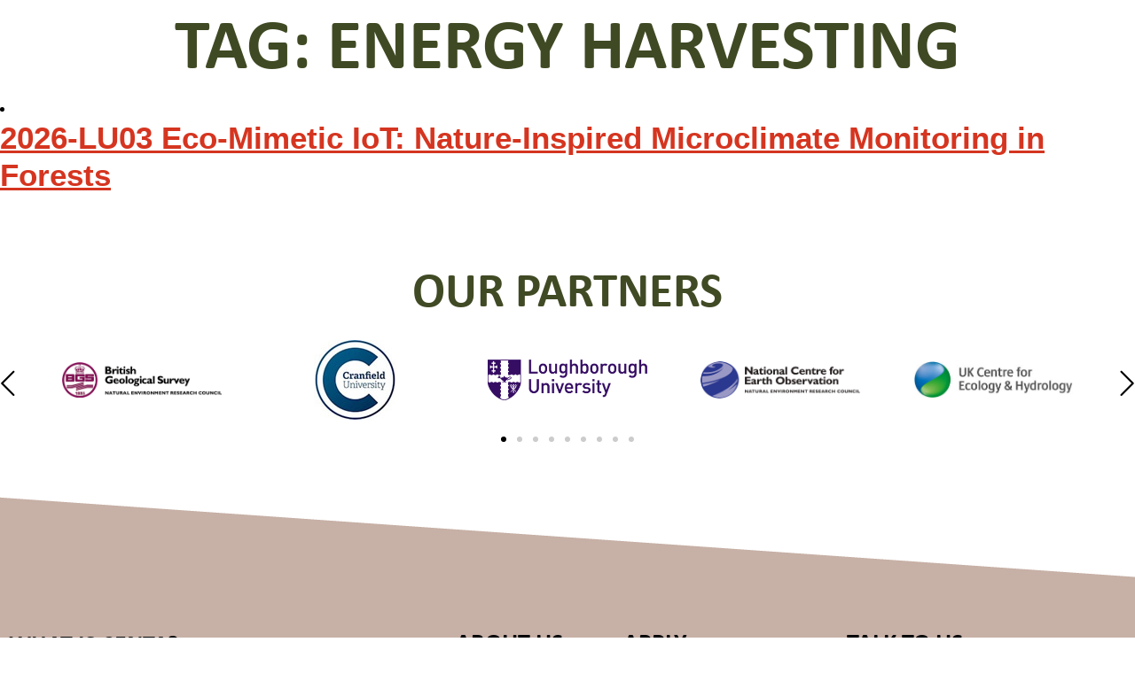

--- FILE ---
content_type: text/css
request_url: https://centa.ac.uk/wp-content/themes/centa-new/style.css?ver=1.0.0
body_size: 9647
content:
/*!
Theme Name: CENTA
Theme URI: http://underscores.me/
Author: Creative Media
Author URI: https://creativemedia.bham.ac.uk/
Description: Description
Version: 1.0.0
Tested up to: 5.4
Requires PHP: 5.6
License: GNU General Public License v2 or later
License URI: LICENSE
Text Domain: centa
Tags: custom-background, custom-logo, custom-menu, featured-images, threaded-comments, translation-ready

This theme, like WordPress, is licensed under the GPL.
Use it to make something cool, have fun, and share what you've learned.

CENTA is based on Underscores https://underscores.me/, (C) 2012-2020 Automattic, Inc.
Underscores is distributed under the terms of the GNU GPL v2 or later.

Normalizing styles have been helped along thanks to the fine work of
Nicolas Gallagher and Jonathan Neal https://necolas.github.io/normalize.css/
*/

/*--------------------------------------------------------------
>>> TABLE OF CONTENTS:
----------------------------------------------------------------
# Generic
	- Normalize
	- Box sizing
# Base
	- Typography
	- Elements
	- Links
	- Forms
## Layouts
# Components
	- Navigation
	- Posts and pages
	- Comments
	- Widgets
	- Media
	- Captions
	- Galleries
# plugins
	- Jetpack infinite scroll
# Utilities
	- Accessibility
	- Alignments

--------------------------------------------------------------*/

/*--------------------------------------------------------------
# Generic
--------------------------------------------------------------*/

/* Normalize
--------------------------------------------- */

/*! normalize.css v8.0.1 | MIT License | github.com/necolas/normalize.css */

/* Document
	 ========================================================================== */

/**
 * 1. Correct the line height in all browsers.
 * 2. Prevent adjustments of font size after orientation changes in iOS.
 */
html {
	line-height: 1.15;
	-webkit-text-size-adjust: 100%;
}

/* Sections
	 ========================================================================== */

/**
 * Remove the margin in all browsers.
 */
body {
	margin: 0;
}

/**
 * Render the `main` element consistently in IE.
 */
main {
	display: block;
}

/**
 * Correct the font size and margin on `h1` elements within `section` and
 * `article` contexts in Chrome, Firefox, and Safari.
 */
h1 {
	font-size: 2em;
	margin: 0.67em 0;
}

/* Grouping content
	 ========================================================================== */

/**
 * 1. Add the correct box sizing in Firefox.
 * 2. Show the overflow in Edge and IE.
 */
hr {
	box-sizing: content-box;
	height: 0;
	overflow: visible;
}

/**
 * 1. Correct the inheritance and scaling of font size in all browsers.
 * 2. Correct the odd `em` font sizing in all browsers.
 */
pre {
	font-family: monospace, monospace;
	font-size: 1em;
}

/* Text-level semantics
	 ========================================================================== */

/**
 * Remove the gray background on active links in IE 10.
 */
a {
	background-color: transparent;
}

/**
 * 1. Remove the bottom border in Chrome 57-
 * 2. Add the correct text decoration in Chrome, Edge, IE, Opera, and Safari.
 */
abbr[title] {
	border-bottom: none;
	text-decoration: underline;
	text-decoration: underline dotted;
}

/**
 * Add the correct font weight in Chrome, Edge, and Safari.
 */
b,
strong {
	font-weight: bolder;
}

/**
 * 1. Correct the inheritance and scaling of font size in all browsers.
 * 2. Correct the odd `em` font sizing in all browsers.
 */
code,
kbd,
samp {
	font-family: monospace, monospace;
	font-size: 1em;
}

/**
 * Add the correct font size in all browsers.
 */
small {
	font-size: 80%;
}

/**
 * Prevent `sub` and `sup` elements from affecting the line height in
 * all browsers.
 */
sub,
sup {
	font-size: 75%;
	line-height: 0;
	position: relative;
	vertical-align: baseline;
}

sub {
	bottom: -0.25em;
}

sup {
	top: -0.5em;
}

/* Embedded content
	 ========================================================================== */

/**
 * Remove the border on images inside links in IE 10.
 */
img {
	border-style: none;
}

/* Forms
	 ========================================================================== */

/**
 * 1. Change the font styles in all browsers.
 * 2. Remove the margin in Firefox and Safari.
 */
button,
input,
optgroup,
select,
textarea {
	font-family: inherit;
	font-size: 100%;
	line-height: 1.15;
	margin: 0;
}

/**
 * Show the overflow in IE.
 * 1. Show the overflow in Edge.
 */
button,
input {
	overflow: visible;
}

/**
 * Remove the inheritance of text transform in Edge, Firefox, and IE.
 * 1. Remove the inheritance of text transform in Firefox.
 */
button,
select {
	text-transform: none;
}

/**
 * Correct the inability to style clickable types in iOS and Safari.
 */
button,
[type="button"],
[type="reset"],
[type="submit"] {
	-webkit-appearance: button;
}

/**
 * Remove the inner border and padding in Firefox.
 */
button::-moz-focus-inner,
[type="button"]::-moz-focus-inner,
[type="reset"]::-moz-focus-inner,
[type="submit"]::-moz-focus-inner {
	border-style: none;
	padding: 0;
}

/**
 * Restore the focus styles unset by the previous rule.
 */
button:-moz-focusring,
[type="button"]:-moz-focusring,
[type="reset"]:-moz-focusring,
[type="submit"]:-moz-focusring {
	outline: 1px dotted ButtonText;
}

/**
 * Correct the padding in Firefox.
 */
fieldset {
	padding: 0.35em 0.75em 0.625em;
}

/**
 * 1. Correct the text wrapping in Edge and IE.
 * 2. Correct the color inheritance from `fieldset` elements in IE.
 * 3. Remove the padding so developers are not caught out when they zero out
 *		`fieldset` elements in all browsers.
 */
legend {
	box-sizing: border-box;
	color: inherit;
	display: table;
	max-width: 100%;
	padding: 0;
	white-space: normal;
}

/**
 * Add the correct vertical alignment in Chrome, Firefox, and Opera.
 */
progress {
	vertical-align: baseline;
}

/**
 * Remove the default vertical scrollbar in IE 10+.
 */
textarea {
	overflow: auto;
}

/**
 * 1. Add the correct box sizing in IE 10.
 * 2. Remove the padding in IE 10.
 */
[type="checkbox"],
[type="radio"] {
	box-sizing: border-box;
	padding: 0;
}

/**
 * Correct the cursor style of increment and decrement buttons in Chrome.
 */
[type="number"]::-webkit-inner-spin-button,
[type="number"]::-webkit-outer-spin-button {
	height: auto;
}

/**
 * 1. Correct the odd appearance in Chrome and Safari.
 * 2. Correct the outline style in Safari.
 */
[type="search"] {
	-webkit-appearance: textfield;
	outline-offset: -2px;
}

/**
 * Remove the inner padding in Chrome and Safari on macOS.
 */
[type="search"]::-webkit-search-decoration {
	-webkit-appearance: none;
}

/**
 * 1. Correct the inability to style clickable types in iOS and Safari.
 * 2. Change font properties to `inherit` in Safari.
 */
::-webkit-file-upload-button {
	-webkit-appearance: button;
	font: inherit;
}

/* Interactive
	 ========================================================================== */

/*
 * Add the correct display in Edge, IE 10+, and Firefox.
 */
details {
	display: block;
}

/*
 * Add the correct display in all browsers.
 */
summary {
	display: list-item;
}

/* Misc
	 ========================================================================== */

/**
 * Add the correct display in IE 10+.
 */
template {
	display: none;
}

/**
 * Add the correct display in IE 10.
 */
[hidden] {
	display: none;
}

/* Box sizing
--------------------------------------------- */

/* Inherit box-sizing to more easily change it's value on a component level.
@link http://css-tricks.com/inheriting-box-sizing-probably-slightly-better-best-practice/ */
*,
*::before,
*::after {
	box-sizing: inherit;
}

html {
	box-sizing: border-box;
}

/*--------------------------------------------------------------
# Base
--------------------------------------------------------------*/

/* Typography
--------------------------------------------- */
body,
button,
input,
select,
optgroup,
textarea {
	color: #000000;
	font-family: -apple-system, BlinkMacSystemFont, "Segoe UI", Roboto, Oxygen-Sans, Ubuntu, Cantarell, "Helvetica Neue", sans-serif;
	font-size: 1rem;
	line-height: 1.5;
}

h1,
h2,
h3,
h4,
h5,
h6 {
	clear: both;
	margin: 0;
	padding: 0;
	line-height: 1.2em;
}

p {
	margin-bottom: 1.5em;
}

dfn,
cite,
em,
i {
	font-style: italic;
}

blockquote {
	margin: 0 1.5em;
}

address {
	margin: 0 0 1.5em;
}

pre {
	background: #eee;
	font-family: "Courier 10 Pitch", courier, monospace;
	line-height: 1.6;
	margin-bottom: 1.6em;
	max-width: 100%;
	overflow: auto;
	padding: 1.6em;
}

code,
kbd,
tt,
var {
	font-family: monaco, consolas, "Andale Mono", "DejaVu Sans Mono", monospace;
}

abbr,
acronym {
	border-bottom: 1px dotted #666;
	cursor: help;
}

mark,
ins {
	background: #fff9c0;
	text-decoration: none;
}

big {
	font-size: 125%;
}

/* Elements
--------------------------------------------- */
body {
	background: #fff;
}

hr {
	background-color: #ccc;
	border: 0;
	height: 1px;
	margin-bottom: 1.5em;
}

ul,
ol {
	margin: 0 0 1.5em 3em;
}

ul {
	list-style: disc;
}

ol {
	list-style: decimal;
}

li > ul,
li > ol {
	margin-bottom: 0;
	margin-left: 1.5em;
}

dt {
	font-weight: 700;
}

dd {
	margin: 0 1.5em 1.5em;
}

/* Make sure embeds and iframes fit their containers. */
embed,
iframe,
object {
	max-width: 100%;
}

img {
	height: auto;
	max-width: 100%;
}

figure {
	margin: 1em 0;
}

table {
	margin: 0 0 1.5em;
	width: 100%;
}

/* Links
--------------------------------------------- */
a {
	color: #404A24;
	text-decoration: underline;
}

a:hover {
	color: #E35442;
}

a:hover,
a:active {
	outline: 0;
}

/* Forms
--------------------------------------------- */
.page div.wpcf7-response-output {
    padding: 15px;
    margin: 20px 0 10px;
    font-size: 1em;
}

.page span.wpcf7-not-valid-tip {
    text-align: left;
    font-size: 0.9em;
    margin-top: 5px;
}

label {
    font-weight: bold;
}

fieldset {
    width: 50%;
    float: left;
    border: none;
    margin: 0;
    padding: 0 15px 0 0;
    -moz-box-sizing: border-box;
    -webkit-box-sizing: border-box;
    -ms-box-sizing: border-box;
    box-sizing: border-box;        
}

fieldset:last-of-type {
    float: right;
    padding-right: 0;
    padding-left: 15px;
}

.wpcf7 button,
.wpcf7 input[type="button"],
.wpcf7 input[type="reset"],
.wpcf7 input[type="submit"] {
    display: block;
    -webkit-appearance: none;
    border: none;
    text-transform: uppercase;
    cursor: pointer;
    width: 100%; 
	color: rgba(255,255,255,1);
	font-weight: normal;
	font-size: 14px;
	background-color: rgba(56,69,96,1);
	display: inline-block;
	padding: 10px 20px;	
}

.wpcf7 button:hover,
.wpcf7 input[type="button"]:hover,
.wpcf7 input[type="reset"]:hover,
.wpcf7 input[type="submit"]:hover {
	background-color: rgba(211,232,225,1);
	color: rgba(56,69,96,1);
}

select,
input[type="text"],
input[type="email"],
input[type="url"],
input[type="password"],
input[type="search"],
input[type="number"],
input[type="tel"],
input[type="range"],
input[type="date"],
input[type="month"],
input[type="week"],
input[type="time"],
input[type="datetime"],
input[type="datetime-local"],
input[type="color"],
textarea {
	color: rgba(39,40,46,1);
    font-size: 1em;
	border: none;
	padding: 10px;
    width: 100%;
    background-color: #fff;
    margin-bottom: 0;
		border: 1px solid #999999;
}

input[type="text"]:focus,
input[type="email"]:focus,
input[type="url"]:focus,
input[type="password"]:focus,
input[type="search"]:focus,
input[type="number"]:focus,
input[type="tel"]:focus,
input[type="range"]:focus,
input[type="date"]:focus,
input[type="month"]:focus,
input[type="week"]:focus,
input[type="time"]:focus,
input[type="datetime"]:focus,
input[type="datetime-local"]:focus,
input[type="color"]:focus,
textarea:focus {
	color: #111;
}

select {
	border: 1px solid #999999;
}

span.wpcf7-list-item {
    margin: 10px 0 0;
    display: block;
}

#student-search .searchandfilter label {
	display: block;
}

#student-search ul {
	margin: 0;
	padding: 0;
}

#student-search {
	background-image: url(img/search-bar-bg.png);
	background-repeat: no-repeat;
	background-size: cover;
	background-position: center center;
	color: #fff;
	padding: 20px 0;
}

#student-search a {
	color: #D5C4BC;
}




/*--------------------------------------------------------------
# Layouts
--------------------------------------------------------------*/

/*--------------------------------------------------------------
# Components
--------------------------------------------------------------*/

/* Navigation
--------------------------------------------- */



/* Posts and pages
--------------------------------------------- */
.sticky {
	display: block;
}

.post,
.page {
	margin: 0;
}

.updated:not(.published) {
	display: none;
}

.page-content,
.entry-content,
.entry-summary {
	margin: 0;
}

.page-links {
	clear: both;
	margin: 0;
}

/* Comments
--------------------------------------------- */
.comment-content a {
	word-wrap: break-word;
}

.bypostauthor {
	display: block;
}

/* Widgets
--------------------------------------------- */
.widget {
	margin: 0;
}

.widget select {
	max-width: 100%;
}

/* Media
--------------------------------------------- */
.page-content .wp-smiley,
.entry-content .wp-smiley,
.comment-content .wp-smiley {
	border: none;
	margin-bottom: 0;
	margin-top: 0;
	padding: 0;
}

/* Make sure logo link wraps around logo image. */
.custom-logo-link {
	display: inline-block;
}

/* Captions
--------------------------------------------- */
.wp-caption {
	margin-bottom: 1.5em;
	max-width: 100%;
}

.wp-caption img[class*="wp-image-"] {
	display: block;
	margin-left: auto;
	margin-right: auto;
}

.wp-caption .wp-caption-text {
	margin: 0.8075em 0;
}

.wp-caption-text {
	text-align: center;
}

/* Galleries
--------------------------------------------- */
.gallery {
	margin-bottom: 1.5em;
	display: grid;
	grid-gap: 1.5em;
}

.gallery-item {
	display: inline-block;
	text-align: center;
	width: 100%;
}

.gallery-columns-2 {
	grid-template-columns: repeat(2, 1fr);
}

.gallery-columns-3 {
	grid-template-columns: repeat(3, 1fr);
}

.gallery-columns-4 {
	grid-template-columns: repeat(4, 1fr);
}

.gallery-columns-5 {
	grid-template-columns: repeat(5, 1fr);
}

.gallery-columns-6 {
	grid-template-columns: repeat(6, 1fr);
}

.gallery-columns-7 {
	grid-template-columns: repeat(7, 1fr);
}

.gallery-columns-8 {
	grid-template-columns: repeat(8, 1fr);
}

.gallery-columns-9 {
	grid-template-columns: repeat(9, 1fr);
}

.gallery-caption {
	display: block;
}

/*--------------------------------------------------------------
# Plugins
--------------------------------------------------------------*/

/* Jetpack infinite scroll
--------------------------------------------- */

/* Hide the Posts Navigation and the Footer when Infinite Scroll is in use. */
.infinite-scroll .posts-navigation,
.infinite-scroll.neverending .site-footer {
	display: none;
}

/* Re-display the Theme Footer when Infinite Scroll has reached its end. */
.infinity-end.neverending .site-footer {
	display: block;
}

/*--------------------------------------------------------------
# Utilities
--------------------------------------------------------------*/

/* Accessibility
--------------------------------------------- */

/* Text meant only for screen readers. */
.screen-reader-text {
	border: 0;
	clip: rect(1px, 1px, 1px, 1px);
	clip-path: inset(50%);
	height: 1px;
	margin: -1px;
	overflow: hidden;
	padding: 0;
	position: absolute !important;
	width: 1px;
	word-wrap: normal !important;
}

.screen-reader-text:focus {
	background-color: #f1f1f1;
	border-radius: 3px;
	box-shadow: 0 0 2px 2px rgba(0, 0, 0, 0.6);
	clip: auto !important;
	clip-path: none;
	color: #21759b;
	display: block;
	font-size: 0.875rem;
	font-weight: 700;
	height: auto;
	left: 5px;
	line-height: normal;
	padding: 15px 23px 14px;
	text-decoration: none;
	top: 5px;
	width: auto;
	z-index: 100000;
}

/* Do not show the outline on the skip link target. */
#primary[tabindex="-1"]:focus {
	outline: 0;
}

/* Alignments
--------------------------------------------- */
.alignleft {

	/*rtl:ignore*/
	float: left;

	/*rtl:ignore*/
	margin-right: 1.5em;
	margin-bottom: 1.5em;
}

.alignright {

	/*rtl:ignore*/
	float: right;

	/*rtl:ignore*/
	margin-left: 1.5em;
	margin-bottom: 1.5em;
}

.aligncenter {
	clear: both;
	display: block;
	margin-left: auto;
	margin-right: auto;
	margin-bottom: 1.5em;
}





p.host {
	margin: 0;
	padding: 0;
}

#single-student-info h3 span {
	display: inline-block;
}

#single-student-info ul {
	margin: 0;
	padding: 0;
	list-style: none;
	display: inline-block;	
}

#single-student-info ul li {
	display: inline-block;
	border-right: 1px solid #000;
	line-height: 0.8em;
	padding: 0 5px;
}

#single-student-info ul li:last-of-type {
	border-right: none;
}




/* Student Accordion Styling */
.student-accordion-container {
	margin: 0;
	border: 1px solid #999999;
	border-radius: 0;
	overflow: hidden;
	box-shadow: 0 2px 4px rgba(0,0,0,0.1);
}

.accordion-item {
	border: 1px solid #999;
	margin-bottom: 1px;
}

.accordion-item:last-child {
	margin-bottom: 0;
}

.accordion-header {
	width: 100%;
	background: #9FA491;
	border: none;
	padding: 1rem 1.5rem;
	text-align: left;
	cursor: pointer;
	font-size: 18px;
	font-weight: 600;
	color: #fff;
	display: flex;
	justify-content: space-between;
	align-items: center;
	transition: all 0.3s ease;
	position: relative;
	border-radius: 0;
}

.accordion-header:hover {
	background: #70775B;
	color: #fff;
}

.accordion-header[aria-expanded="true"] {
	background: #404A24;
	color: white;
}

.accordion-icon {
	font-size: 20px;
	font-weight: bold;
	transition: transform 0.3s ease;
	min-width: 20px;
	text-align: center;
}

.accordion-header[aria-expanded="true"] .accordion-icon {
	transform: rotate(0deg);
}

.accordion-content {
	max-height: 0;
	overflow: hidden;
	transition: max-height 0.4s ease-out, padding 0.3s ease;
	background: white;
	padding: 0;
}

.accordion-content.expanded {
	max-height: 1000px;
	transition: max-height 0.4s ease-in, padding 0.3s ease;
}

.accordion-content .gb-container {
	margin: 0;
	border: none;
	border-radius: 0;
	box-shadow: none;
}

.accordion-content .gb-inside-container {
	padding: 1.5rem;
}

.papers-link {
	text-align: center;
}

.papers-btn {
	display: inline-block;
	color: #fff;
	background-color: #E35442;
	font-size: 18px;
	padding: 15px 30px;
	text-decoration: none;
	margin-top: 40px;
	transition: transform .3s;
}

.papers-btn svg {
	position: relative;
	top: 2.5px;
}

.papers-btn:hover {
	color: #fff;
	transform: scale(1.05);
}

/* Animation for smooth expand/collapse */
@keyframes slideDown {
	from {
		max-height: 0;
		opacity: 0;
	}
	to {
		max-height: 1000px;
		opacity: 1;
	}
}

@keyframes slideUp {
	from {
		max-height: 1000px;
		opacity: 1;
	}
	to {
		max-height: 0;
		opacity: 0;
	}
}

/* Responsive design */
@media (max-width: 768px) {
	.accordion-header {
		padding: 0.8rem 1rem;
		font-size: 14px;
	}
	
	.accordion-content .gb-inside-container {
		padding: 1rem;
	}
}


/* Focus styles for accessibility 
.accordion-header:focus {
	outline: 2px solid #0066cc;
	outline-offset: 2px;
}*/


.staff-members-container {
	position: relative;
}


/* Student Slider Styles */
#similar-student-profiles {
    margin-top: 50px;

}

#similar-student-profiles .staff-content {
  padding: 1.5rem;
  text-align: center;
}

#similar-student-profiles h4 {
	font-weight: normal;
	margin: 0 0 1rem 0;
  color: #000;
  flex: 1;
  line-height: 1.4em;
}

#similar-student-profiles h2 {
font-size: 55px;
  color: #E35442;
  text-align: center;
  text-transform: uppercase;	
}

.student-slider {
    margin: 2rem 0;
    position: relative;
}

.student-slide {
    padding: 0 10px;
    border-radius: 0;
    overflow: hidden;
    transition: transform 0.3s ease, box-shadow 0.3s ease;
    height: 100%;
    display: flex;
    flex-direction: column;
}

.student-slide:hover {
    transform: translateY(-5px);
}

.student-slide .student-card {
    border-radius: 0;
    overflow: hidden;
    transition: transform 0.3s ease, box-shadow 0.3s ease;
    height: 100%;
    display: flex;
    flex-direction: column;
}

.student-slide .student-card:hover {
    transform: translateY(-5px);
}

.student-slide .studentpic {
    position: relative;
    overflow: hidden;
    aspect-ratio: 1/1;
    border-radius: 50%;
    max-width: 250px;
    margin: 0 auto;
    min-width: 250px;
}

.student-slide .studentpic img {
    width: 100%;
    height: 100%;
    object-fit: cover;
    object-position: center center;
    transition: transform 0.3s ease;
    display: block;
}

.student-slide:hover .studentpic img,
.student-slide .student-card:hover .studentpic img {
    transform: scale(1.05);
}

.student-slide .student-content {
    padding: 1.5rem;
    flex: 1;
    display: flex;
    flex-direction: column;
    text-align: center;
    align-items: center;
}

.student-slide h3 {
    margin: 0 0 0.5rem 0;
    font-size: 25px;
    text-transform: uppercase;
}

.student-slide h3 a {
    text-decoration: none;
    color: #333;
    transition: color 0.3s ease;
}

.student-slide h3 a:hover {
    color: #007cba;
}

.student-slide .excerpt {
    margin: 0 0 1rem 0;
    color: #000;
    flex: 1;
}

.student-slide .student-profile-link {
    margin-top: auto;
    text-align: center;
}

.student-slide .btn {
    display: inline-block;
    background: #007cba;
    color: #fff;
    padding: 10px 30px;
    text-decoration: none;
    border-radius: 0;
    transition: background-color 0.3s ease;
    text-transform: uppercase;
    width: auto;
    max-width: 200px;
    text-align: center;
}

.student-slide .btn:hover {
    background: #005a8a;
    color: #fff;
}

/* Column color variations - excerpt always stays black */
.student-slide .excerpt {
    color: #000 !important;
}

/* 1st column - Black title, black button with white text */
.student-slide:nth-child(4n+1) h3 a {
    color: #000;
}
.student-slide:nth-child(4n+1) h3 a:hover {
    color: #333;
}
.student-slide:nth-child(4n+1) .btn {
    background: #000;
    color: #fff;
}
.student-slide:nth-child(4n+1) .btn:hover {
    background: #333;
    color: #fff;
}

/* 2nd column - #E35442 title and button */
.student-slide:nth-child(4n+2) h3 a {
    color: #E35442;
}
.student-slide:nth-child(4n+2) h3 a:hover {
    color: #d04632;
}
.student-slide:nth-child(4n+2) .btn {
    background: #E35442;
    color: #fff;
}
.student-slide:nth-child(4n+2) .btn:hover {
    background: #d04632;
    color: #fff;
}

/* 3rd column - #D5C4BC title and button */
.student-slide:nth-child(4n+3) h3 a {
    color: #D5C4BC;
}
.student-slide:nth-child(4n+3) h3 a:hover {
    color: #c9b4a8;
}
.student-slide:nth-child(4n+3) .btn {
    background: #D5C4BC;
    color: #333;
}
.student-slide:nth-child(4n+3) .btn:hover {
    background: #c9b4a8;
    color: #333;
}

/* 4th column - #3F4A24 title and button */
.student-slide:nth-child(4n+4) h3 a {
    color: #3F4A24;
}
.student-slide:nth-child(4n+4) h3 a:hover {
    color: #2d341a;
}
.student-slide:nth-child(4n+4) .btn {
    background: #3F4A24;
    color: #fff;
}
.student-slide:nth-child(4n+4) .btn:hover {
    background: #2d341a;
    color: #fff;
}

/* Slider Controls */
.slider-controls {
    text-align: center;
    margin-top: 1rem;
}

.slider-prev,
.slider-next {
    background: #0066cc;
    color: white;
    border: none;
    width: 40px;
    height: 40px;
    border-radius: 50%;
    font-size: 20px;
    cursor: pointer;
    margin: 0 0.5rem;
    transition: background 0.3s ease;
}

.slider-prev:hover,
.slider-next:hover {
    background: #0052a3;
}

.slider-prev:disabled,
.slider-next:disabled {
    background: #ccc;
    cursor: not-allowed;
}

/* Custom arrow controls for student slider */
.student-slider .tns-controls,
#similar-student-profiles .tns-controls,
.tns-controls {
    position: absolute;
    top: 45%;
    transform: translateY(-50%);
    width: 100%;
    pointer-events: none;
    z-index: 10;
    display: block;
}

.student-slider .tns-controls button,
#similar-student-profiles .tns-controls button,
.tns-controls button {
    position: absolute;
    background: #333;
    color: #fff;
    border: none;
    width: 40px;
    height: 40px;
    border-radius: 50%;
    cursor: pointer;
    transition: all 0.3s ease;
    pointer-events: auto;
    display: flex;
    align-items: center;
    justify-content: center;
    font-size: 18px;
    font-weight: bold;
    padding: 0;
    opacity: 1;
    visibility: visible;
}

.student-slider .tns-controls button:hover,
#similar-student-profiles .tns-controls button:hover,
.tns-controls button:hover {
    background: #007cba;
    transform: scale(1.1);
}

.student-slider .tns-controls button[disabled],
#similar-student-profiles .tns-controls button[disabled],
.tns-controls button[disabled] {
    background: rgba(204, 204, 204, 0.7);
    cursor: not-allowed;
    opacity: 0.5;
}

.student-slider .tns-controls button[disabled]:hover,
#similar-student-profiles .tns-controls button[disabled]:hover,
.tns-controls button[disabled]:hover {
    transform: none;
    background: rgba(204, 204, 204, 0.7);
}

/* Position prev button on left */
.student-slider .tns-controls button[data-controls="prev"],
#similar-student-profiles .tns-controls button[data-controls="prev"],
.tns-controls button[data-controls="prev"] {
    left: -25px;
}

/* Position next button on right */
.student-slider .tns-controls button[data-controls="next"],
#similar-student-profiles .tns-controls button[data-controls="next"],
.tns-controls button[data-controls="next"] {
    right: -25px;
}

/* Use Font Awesome icons to match staff slider */
.student-slider .tns-controls button[data-controls="prev"]::before,
#similar-student-profiles .tns-controls button[data-controls="prev"]::before,
.tns-controls button[data-controls="prev"]::before {
    content: '\f053'; /* Font Awesome Pro chevron-left */
    font-family: 'Font Awesome 6 Pro';
    font-size: 24px;
    font-weight: normal;
}

.student-slider .tns-controls button[data-controls="next"]::before,
#similar-student-profiles .tns-controls button[data-controls="next"]::before,
.tns-controls button[data-controls="next"]::before {
    content: '\f054'; /* Font Awesome Pro chevron-right */
    font-family: 'Font Awesome 6 Pro';
    font-size: 24px;
    font-weight: normal;
}

/* Tiny Slider Navigation Dots - Hide them since we want arrow controls */
.student-slider .tns-nav,
#similar-student-profiles .tns-nav,
.tns-nav {
    display: none;
}

/* If you want to show dots, uncomment below */
/*
.student-slider .tns-nav,
#similar-student-profiles .tns-nav {
    text-align: center;
    margin-top: 1rem;
}

.student-slider .tns-nav button,
#similar-student-profiles .tns-nav button {
    width: 10px;
    height: 10px;
    margin: 0 5px;
    border-radius: 50%;
    border: none;
    background: #ccc;
    cursor: pointer;
    transition: background-color 0.3s ease;
}

.student-slider .tns-nav button.tns-nav-active,
#similar-student-profiles .tns-nav button.tns-nav-active {
    background: #007cba;
}
*/

/* Responsive adjustments */
@media (max-width: 768px) {
    .student-slide {
        padding: 0 5px;
    }
    
    .student-slide .student-content {
        padding: 1rem;
    }
    
    .student-slide h3 {
        font-size: 16px;
    }
    
    .student-slider .tns-controls button {
        width: 35px;
        height: 35px;
        font-size: 16px;
    }
    
    .student-slider .tns-controls button[data-controls="prev"] {
        left: -15px;
    }
    
    .student-slider .tns-controls button[data-controls="next"] {
        right: -15px;
    }
}


.pagination {
	text-align: center;
}

/* Posts Layout Styles */
.posts-layout-container {

}

.posts-grid {
    display: grid;
    grid-template-columns: 2fr 1fr;
    gap: 40px;
    margin-bottom: 30px;
}

/* Left Column - Featured Post */
.featured-post {

}

.featured-thumbnail {
    position: relative;
    overflow: hidden;
}

.featured-thumbnail img {
    width: 100%;
    height: auto;
    display: block;
    transition: transform 0.3s ease;
}

.featured-thumbnail:hover img {
    transform: scale(1.05);
}

.featured-content {
	padding: 15px 0 0;
}

.featured-post .post-date {
	color: #404A24;
	font-size: 14px;
	margin-bottom: 5px;
	text-transform: uppercase;
	letter-spacing: 0.5px;
}

.featured-title {
	margin: 0 0 15px 0;
	font-size: 35px;
	line-height: 1.3;
	text-transform: uppercase;
}

.featured-title a {
    color: #333;
    text-decoration: none;
    transition: color 0.3s ease;
}

.featured-title a:hover {
    color: #0073aa;
}

/* Right Column - Recent Posts */
.recent-posts {
    display: flex;
    flex-direction: column;
    gap: 25px;
}

.recent-post-item {
    display: flex;
    gap: 15px;
    background: #fff;
    padding: 0 0 15px;
    transition: transform 0.2s ease, box-shadow 0.2s ease;
}
/*
.recent-post-item:hover {
    transform: translateY(-2px);
    box-shadow: 0 4px 15px rgba(0, 0, 0, 0.15);
}
*/
.recent-post-thumbnail {
    flex-shrink: 0;
    width: 100px;
    height: 100px;
}

.recent-post-thumbnail img {
    width: 100%;
    height: 100%;
    object-fit: cover;
    border-radius: 4px;
    aspect-ratio: 1/1;
}

.no-thumbnail {
    width: 100%;
    height: 100%;
    background: #f0f0f0;
    display: flex;
    align-items: center;
    justify-content: center;
    border-radius: 4px;
    aspect-ratio: 1/1;
}

.no-thumbnail span {
    font-size: 12px;
    color: #999;
}

.recent-post-content {
    flex: 1;
    display: flex;
    flex-direction: column;
    justify-content: flex-start;
}

.recent-post-item .post-date {
    color: #666;
    font-size: 12px;
    margin-bottom: 8px;
    text-transform: uppercase;
    letter-spacing: 0.5px;
}

.recent-title {
    margin: 0 0 10px 0;
    font-size: 16px;
    line-height: 1.4;
}

.recent-title a {
    color: #333;
    text-decoration: none;
    transition: color 0.3s ease;
}

.recent-title a:hover {
    color: #0073aa;
}

/* Tags Styles */
.post-tags {
    margin-top: auto;
}

.tags-label {
    font-size: 12px;
    color: #666;
    text-transform: uppercase;
    letter-spacing: 0.5px;
}

.tags-list {
    list-style: none;
    padding: 0;
    margin: 5px 0 0 0;
    display: flex;
    flex-wrap: wrap;
    gap: 8px;
}

.tags-list li a {
display: inline-block;
  padding: 4px 10px;
  background: #fff;
  color: #A42919;
  text-decoration: none;
  border-radius: 0;
  font-size: 12px;
  transition: all 0.3s ease;
  border: 1px solid #A42919;
}

.tags-list li a:hover {
    background: #A42919;
    color: #fff;
}

/* Responsive Design */
@media (max-width: 768px) {
    .posts-grid {
        grid-template-columns: 1fr;
        gap: 30px;
    }
    
    .featured-title {
        font-size: 24px;
    }
    
    .recent-post-item {
        flex-direction: column;
    }
    
    .recent-post-thumbnail {
        width: 100%;
        height: 200px;
    }
    
    .tags-list {
        justify-content: flex-start;
    }
}

@media (max-width: 480px) {
    .posts-layout-container {
        padding: 15px;
    }
    
    .featured-content {
        padding: 20px;
    }
    
    .featured-title {
        font-size: 20px;
    }
}

.no-posts {
    text-align: center;
    padding: 40px;
    color: #666;
}

/* Posts Layout Styles - 55%/45% Column Split */
.posts-layout-container {

}

.posts-grid {
	display: grid;
	grid-template-columns: 55% 45%;
	gap: 25px;
	margin-bottom: 25px;
}

/* Left Column - Featured Post (55%) */
.featured-post {

}

.featured-thumbnail {
    position: relative;
    overflow: hidden;
}

.featured-thumbnail img {
    width: 100%;
    height: auto;
    display: block;
    transition: transform 0.3s ease;
}

.featured-thumbnail:hover img {
    transform: scale(1.05);
}

.featured-content {
	padding: 15px 0 0;
}

.featured-post .post-date {
	color: #404A24;
	font-size: 14px;
	text-transform: uppercase;
	letter-spacing: 0.5px;
}

.featured-title {
margin: 0 0 15px 0;
  font-size: 35px;
  line-height: 1.3;
  text-transform: uppercase;
}

.featured-title a {
    color: #333;
    text-decoration: none;
    transition: color 0.3s ease;
}

.featured-title a:hover {
    color: #0073aa;
}

/* Right Column - Recent Posts (45%) */
.recent-posts {
    display: flex;
    flex-direction: column;
    gap: 25px;
}

.recent-post-item {
    display: flex;
    gap: 15px;
    background: #fff;
	padding: 0;
    transition: transform 0.2s ease, box-shadow 0.2s ease;
}

.recent-post-item:hover {
    transform: translateY(-2px);
}

.recent-post-thumbnail {
	flex-shrink: 0;
	width: 140px;
	height: 140px;
}

.recent-post-thumbnail img {
    width: 100%;
    height: 100%;
    object-fit: cover;
    border-radius: 4px;
}

.no-thumbnail {
    width: 100%;
    height: 100%;
    background: #f0f0f0;
    display: flex;
    align-items: center;
    justify-content: center;
    border-radius: 4px;
}

.no-thumbnail span {
    font-size: 12px;
    color: #999;
}

.recent-post-content {
    flex: 1;
    display: flex;
    flex-direction: column;
    justify-content: flex-start;
}

.recent-post-item .post-date {
	color: #404A24;
    font-size: 14px;
    margin-bottom: 5px;
    text-transform: uppercase;
    letter-spacing: 0.5px;
}

.recent-title {
	margin: 0 0 10px 0;
	font-size: 20px;
	line-height: 1.4;
	text-transform: uppercase;
}

.recent-title a {
    color: #333;
    text-decoration: none;
    transition: color 0.3s ease;
}

.recent-title a:hover {
    color: #0073aa;
}

/* Tags Styles */
.post-tags {
    margin-top: auto;
	margin: 0;
	padding: 0;
}

.tags-label {
    font-size: 12px;
    color: #666;
    text-transform: uppercase;
    letter-spacing: 0.5px;
}

.tags-list {
    list-style: none;
    padding: 0;
    margin: 5px 0 0 0;
    display: flex;
    flex-wrap: wrap;
    gap: 8px;
}

.tags-list li a {
display: inline-block;
  padding: 4px 10px;
  background: #fff;
  color: #A42919;
  text-decoration: none;
  border-radius: 0;
  font-size: 12px;
  transition: all 0.3s ease;
  border: 1px solid #A42919;
}

.tags-list li a:hover {
    background: #A42919;
    color: #fff;
}

/* Responsive Design for Posts Layout */
@media (max-width: 768px) {
    .posts-grid {
        grid-template-columns: 1fr;
        gap: 30px;
    }
    
    .featured-title {
        font-size: 24px;
    }
    
    .recent-post-item {
        flex-direction: column;
    }
    
    .recent-post-thumbnail {
        width: 100%;
        height: 200px;
    }
    
    .tags-list {
        justify-content: flex-start;
    }
}

@media (max-width: 480px) {
    .posts-layout-container {
        padding: 15px;
    }
    
    .featured-content {
        padding: 20px;
    }
    
    .featured-title {
        font-size: 20px;
    }
}

/* Elementor specific adjustments */
.elementor-widget-shortcode .posts-layout-container {
    max-width: 100%;
}

.elementor-section .posts-layout-container {
    padding: 0;
}


.centa-page {
	min-height: 800px;
	background-image: url("img/page-bg.png");
	background-position: top center;
	background-repeat: no-repeat;
	background-size: cover;	
}



#breadcrumb-wrapper {
	text-transform: lowercase;
	display: inline-block;
}

#breadcrumb-wrapper a {
	color: #000;
}

#breadcrumb-wrapper .current-item {
	color: #3F4A24;
}



.elementor-widget-container ul {
	margin-left: 0;
}


.elementor-widget-container h1 {
font-size: 55px;
text-transform: uppercase;
color: #A42819;
}

.elementor-widget-container h2 {
font-size: 30px;
text-transform: uppercase;
color: #404A24;
}



.elementor-widget-container h3 {
font-size: 20px;
text-transform: uppercase;
color: #C7B0A6;
}

.wsp-container h2 {
	margin-bottom: 20px;
}





.center-content {
    width: 100%;
    max-width: 1430px;
    padding: 0 15px;
    margin: 0 auto;
}

.center-content::after {
    content: '';
    display: block;
    clear: both;    
}

#single-post {
background-image: url("img/page-bg.png");
  background-position: top center;
  background-repeat: no-repeat;
  background-size: 100%;
  padding-bottom: 50px;
}

#project-summary,
#student-search-wrapper,
#single-student-info,
#single-staff-info {
	background-image: url("img/page-bg.png");
	background-position: top center;
	background-repeat: no-repeat;
	background-size: cover;	
	padding-bottom: 100px;
}

.student-header,
.staff-info h1,
.jobtitle,
.staff-photo {
	text-align: center;
}

.student-header img,
#single-staff-info .staff-photo img {
	border-radius: 50%;
	max-width: 250px;
	box-shadow: 5px 5px 4px #222;
}

.student-header h1,
.staff-info h1 {
	font-size: 55px;
	text-transform: uppercase;
	color: #3F4A24;
}

.host,
.jobtitle {
	font-size: 24px;
	color: #E35442;
	margin-top: 10px;
}

.student-header p.host {
	margin-bottom: 25px;
}

.supervisors-info {
	margin-bottom: 30px;
}

.student-header h2,
.supervisors-info h3,
.biography {
font-weight: bold;
  font-size: 18px;
  line-height: 1.4em;
  padding: 1.5px 0;	
}

#staff-members-slider {
	margin-top: 100px;
}

#staff-members-slider .center-content {
	max-width: 1380px;
}

#search-wrapper h1,
.no-results h1.page-title,
#student-search-header h1,
#staff-members-slider h2 {
	font-size: 55px;
	color: #E35442;
	text-align: center;
	text-transform: uppercase;
}

#search-wrapper h1 {
    margin-bottom: 30px;
}

#student-search-header {
	margin-bottom: 40px;
}

h1.page-title {
	text-align: center;
	font-size: 55px;
	color: #3F4A24;
	margin-bottom: 15px;
	text-transform: uppercase;
}

.page-header p {
	text-align: center;
	font-size: 18px;
	font-weight: bold;
	margin-bottom: 60px;
}


#results-total {
	font-weight: bold;
  font-size: 18px;
  padding-bottom: 20px;
}


.studentships#student-results .staff-content h3 {
	font-size: 20px;
}

.studentships#student-results .studentpic {
	max-width: 200px;
	min-width: 200px;
}

.studentships#student-results .staff-content h4 {
	font-weight: bold;
	margin-bottom: 0;
}

.studentships#student-results .staff-content h5 {
	padding: 10px 0;
}

.studentships#student-results .staff-content h6 {
	font-size: 15px;
	margin-bottom: 20px;
}


.studentships#student-results li:nth-child(4n+2) .staff-content {
	color: #E35442;
}

.studentships#student-results li:nth-child(4n+2) .staff-content h4 {
  color: #E35442 !important;
}

.studentships#student-results li:nth-child(4n+3) .staff-content {
color: #D5C4BC;
}

.studentships#student-results li:nth-child(4n+3) .staff-content h4 {
color: #D5C4BC!important;
}

.studentships#student-results li:nth-child(4n+4) .staff-content {
color: #3F4A24;
}

.studentships#student-results li:nth-child(4n+4) .staff-content h4 {
color: #3F4A24!important;
}




ul#blog-list {
    margin: 0;
    padding: 0;
    list-style: none;
}

#blog-list li {
    background-repeat: no-repeat;
    background-size: 52%;
    background-position: left top;
    min-height: 300px;
    position: relative;
    margin-bottom: 60px;
    display: flex;
    align-items: center;
}

#blog-list li:nth-child(odd) {
    background-position: right top;
}

#blog-list li a {
    text-decoration: none;
}

#blog-list li h2 {
    text-transform: uppercase;
    font-size: 55px;
}

.wp-pagenavi {
    text-align: center;
    padding-top: 30px;
    padding-bottom: 30px;
}

#blog-list .post-content {
    padding: 40px;
    width: 50%;
    background-image: url("https://www.mynewsitedesign.com/centa/wp-content/uploads/2025/08/about-bg-1.png");
    background-position: center center;
    background-repeat: no-repeat;
    background-size: cover; 
    margin-top: 15px;
    margin-bottom: 15px;
}

#blog-list li:nth-child(even) .post-content {
   background-image: url("https://www.mynewsitedesign.com/centa/wp-content/uploads/2025/08/green-apply-bg.png");
   color: #fff;
   padding: 60px 100px 40px 120px;
   margin-left: auto;
}

#blog-list li:nth-child(even) a {
    color: #fff;
}

.read-more-link {
  display: inline-block;
  font-size: 15px;
  line-height: 1;
  padding: 12px 24px;
  fill: #fff;
  text-align: center;
  transition: all .3s;
  background-color: var( --e-global-color-secondary );
  color: #FFFFFF;
  border-radius: 0px 0px 0px 0px;
  padding: 12.5px 25px 12.5px 25px;
}

#blog-list li:nth-child(even) .read-more-link {
    background-color: #fff;
    color: #404A24;
}




#author-details,
#top-socials {
	display: inline-block;
}

#author-details {
	padding-right: 60px;
}

#author-avatar {
	display: inline-block;
	vertical-align: middle;
	padding-right: 15px;
}

#author-name {
	font-weight: bold;
	font-size: 25px;
    text-transform: uppercase;
    color: #C7B0A6;
}

#modified-date {
	font-size: 20px;
    text-transform: uppercase;
}

#author-avatar img {
	border-radius: 50%;
}

#author-info {
	display: inline-block;
	vertical-align: middle;
    margin-bottom: 10px;
}

#author-socials h1 {
      text-transform: uppercase;
      font-size: 55px;
      color: #404A24;
      margin-bottom: 10px;
}

#single-post h2 {
    font-size: 40px;
  color: #A42919;
  text-transform: uppercase;
}

.nav-links::after {
	content: "";
	clear: both;
	display: table;	
}

.nav-links {
	margin-top: 60px;
    text-transform: uppercase;
}

.nav-previous {
	float: left;
	width: 50%;
}

.nav-next {
	float: right;
	width: 50%;
	text-align: right;
}

.nav-links a {
	display: inline-block;
	background-color: #eee;
	padding: 20px;
	text-decoration: none;	
	color: #404A24;
	border-radius: 5px;
	transition: transform .5s;
}

.nav-links a:hover {
	transform: scale(1.02);
}



#project-summary h1 {
font-size: 50px;
  color: #A42919;
  text-transform: uppercase;
  margin-bottom: 30px;
  max-width: 85%;
}

#project-details {
    float: left;
    width: 70%;
}

#project-details h2 {
    font-size: 30px;
    color: #404A24; 
    text-transform: uppercase;
}

#further-info ul,
#project-details ul {
    margin-left: 0;
    margin-top: 20px;
}

#project-table  {
    float: right;
    width: 25%;
}




#project-highlights ul li {
    list-style: none;
}

#project-highlights ul li::before {
    content: "\25A0";  /* Add content: \2022 is the CSS Code/unicode for a bullet */
	color: #C7B0A6; /* Change the color */
	font-weight: bold; /* If you want it to be bold */
	display: inline-block; /* Needed to add space between the bullet and the text */
	width: 1.2em; /* Also needed for space (tweak if needed) */
	margin-left: -1em; /* Also needed for space (tweak if needed) */
	font-size: 12px;
	vertical-align: 1.5px;
}



.case-funding {
background-color: #404A24;
color: #fff;
  clip-path: polygon(0 0, calc(100% - 20px) 0, 100% 100%, 0 100%);
}

.project-row.host-institution {
  background-color: #000;
  color: #fff;
  clip-path: polygon(0 0, 100% 0, 100% 100%, 40px 100%);
  padding-left: 50px;
}

.project_investigator h2,
.host-institution h2 {
    color: #fff;
}

.project-row.theme {
  background-color: #C7B0A6;
  clip-path: polygon(0 0, 100% 0, 80% 100%, 0 100%);
  padding-right: 40px;
}

.project-row.project_investigator {
  background-color: #711D11;
  color: #fff;
  clip-path: polygon(30px 0, calc(100% - 30px) 0, 100% 100%, 0 100%);
  padding: 30px 45px;
}

.project_investigator a {
    color: #fff;
}

.how-to-apply {
    background-color: #9FA491;
    clip-path: polygon(0 0, calc(100% - 40px) 0, 100% 50%, calc(100% - 40px) 100%, 0 100%);
}



.project-row {
margin-bottom: 20px;
  padding: 30px 15px;
}

.project-row h2 {
    text-transform: uppercase;
    font-size: 20px;
    margin-bottom: 5px;
}

.project-row h3 {
    text-transform: uppercase;
    font-size: 17px;
    color: #fff;
    margin-top: 10px;
}

.project-row p:first-of-type {
    margin-top: 0;
    padding-top: 0;
}


.project-row p:last-of-type {
    margin-bottom: 0;
    padding-bottom: 0;
}

.project-row ul {
    margin: 0;
    padding: 0;
    list-style: none;
}

.project-row ul li:first-of-type {
    padding-bottom: 10px;
}


#project-tabs {
    margin-bottom: 60px;
}



#further-info h2 {
    font-size: 30px;
    color: #711D11; 
    text-transform: uppercase;
}

#further-info ul li {
    list-style: none;
}

#further-info ul li::before {
    content: "\25A0";  /* Add content: \2022 is the CSS Code/unicode for a bullet */
	color: #C7B0A6; /* Change the color */
	font-weight: bold; /* If you want it to be bold */
	display: inline-block; /* Needed to add space between the bullet and the text */
	width: 1.2em; /* Also needed for space (tweak if needed) */
	margin-left: -1em; /* Also needed for space (tweak if needed) */
	font-size: 12px;
	vertical-align: 1.5px;
}


#similar-projects-slider-section {
    margin-top: 80px;
}

#similar-projects-slider-section h2 {
    text-align: center;
    text-transform: uppercase;
    font-size: 55px;
    color: #711D11;
}


.single-post #nav-menu .menu-item-22534 a,
.single-studentship #nav-menu .menu-item-21344 a {
    background-color: #000;
    color: #fff;
}

--- FILE ---
content_type: text/css
request_url: https://centa.ac.uk/wp-content/uploads/elementor/css/post-21312.css?ver=1768866445
body_size: 1231
content:
.elementor-kit-21312{--e-global-color-primary:#D53520;--e-global-color-secondary:#404A24;--e-global-color-text:#000000;--e-global-color-accent:#D5C4BC;--e-global-typography-primary-font-family:"calibri";--e-global-typography-secondary-font-family:"Open Sans";--e-global-typography-secondary-font-weight:400;--e-global-typography-text-font-family:"Open Sans";--e-global-typography-text-font-weight:400;--e-global-typography-accent-font-family:"Open Sans";--e-global-typography-accent-font-weight:700;}.elementor-kit-21312 button,.elementor-kit-21312 input[type="button"],.elementor-kit-21312 input[type="submit"],.elementor-kit-21312 .elementor-button{background-color:var( --e-global-color-secondary );font-family:var( --e-global-typography-text-font-family ), Sans-serif;font-weight:var( --e-global-typography-text-font-weight );color:#FFFFFF;padding:30px 30px 30px 30px;}.elementor-kit-21312 button:hover,.elementor-kit-21312 button:focus,.elementor-kit-21312 input[type="button"]:hover,.elementor-kit-21312 input[type="button"]:focus,.elementor-kit-21312 input[type="submit"]:hover,.elementor-kit-21312 input[type="submit"]:focus,.elementor-kit-21312 .elementor-button:hover,.elementor-kit-21312 .elementor-button:focus{background-color:var( --e-global-color-primary );color:#FFFFFF;}.elementor-kit-21312 e-page-transition{background-color:#FFBC7D;}.elementor-kit-21312 a{color:var( --e-global-color-primary );font-family:var( --e-global-typography-accent-font-family ), Sans-serif;font-weight:var( --e-global-typography-accent-font-weight );}.elementor-kit-21312 a:hover{color:var( --e-global-color-secondary );}.elementor-kit-21312 h1{font-family:"calibri", Sans-serif;font-size:80px;font-weight:700;text-transform:uppercase;}.elementor-kit-21312 h2{font-family:"calibri", Sans-serif;font-size:35px;font-weight:700;}.elementor-kit-21312 h3{font-family:"calibri", Sans-serif;font-size:20px;font-weight:700;}.elementor-section.elementor-section-boxed > .elementor-container{max-width:1400px;}.e-con{--container-max-width:1400px;}.elementor-widget:not(:last-child){margin-block-end:20px;}.elementor-element{--widgets-spacing:20px 20px;--widgets-spacing-row:20px;--widgets-spacing-column:20px;}{}h1.entry-title{display:var(--page-title-display);}@media(max-width:1024px){.elementor-kit-21312 h1{font-size:60px;}.elementor-section.elementor-section-boxed > .elementor-container{max-width:1024px;}.e-con{--container-max-width:1024px;}}@media(max-width:767px){.elementor-section.elementor-section-boxed > .elementor-container{max-width:767px;}.e-con{--container-max-width:767px;}}/* Start custom CSS */.news-tags-list a {
    display: block;
    border: 1px solid #E35442;
    padding: 3px 9px;
}

#top-footer h2 {
    margin: 0;
    padding:0;
    font-size: 28px;
    color: #000;
}

#top-footer ul {
    margin: 0 0 0 12px;
    padding:0;
    list-style: none;
}

#top-footer ul li {
    padding: 5px 0 10px;
}

.searchandfilter ul {
    list-stye: none;
  padding: 0;
  margin: 0;
}



.project-sidebar h2 {
    margin-top: 30px;
}

.project-sidebar h2:first-of-type {
    margin-top: 0px;
}



body.single {
background-image: url("/centa/wp-content/themes/centa-new/img/page-bg.png");
  background-position: left 300px;
  background-repeat: no-repeat;
  background-size: 100%;
}


footer a {
	background-image: linear-gradient(currentColor, currentColor);
	background-position: 0% 100%;
	background-repeat: no-repeat;
	background-size: 0% 1px;
	transition: background-size .3s;
}

footer a:hover {
	background-size: 100% 1px;
}


#top-footer ul li::before {
    	content: "\25A0";  /* Add content: \2022 is the CSS Code/unicode for a bullet */
	color: #000000; /* Change the color */
	font-weight: bold; /* If you want it to be bold */
	display: inline-block; /* Needed to add space between the bullet and the text */
	width: 1.2em; /* Also needed for space (tweak if needed) */
	margin-left: -1em; /* Also needed for space (tweak if needed) */
	font-size: 12px;
	vertical-align: 1.5px;
}

.green-footer li a,
#top-footer li a {
    padding:0 0 5px;
    display: inline;
}

#top-footer li:last-of-type a {
    padding-bottom: 0;
}

#nav-menu li {
    cursor: pointer;
}

.searchandfilter h4 {
    color: #fff;
    font-size: 20px;
    text-transform: uppercase;
}

.searchandfilter label {
  display: block;
  max-width: 400px;
}

.green-footer {
    margin-top: -70px;
}

        /* 1st column - Black title, black button with white text */
        .centa-grid .e-loop-item:nth-child(4n+1) h2 {
            color: #000;
        }
       .centa-grid .e-loop-item:nth-child(4n+1) .elementor-button {
            background: #000;
            color: #fff;
        }
        .centa-grid .e-loop-item:nth-child(4n+1) .elementor-button:hover {
            background: #333;
            color: #fff;
        }
        
        /* 2nd column - #E35442 title and button */
        .centa-grid .e-loop-item:nth-child(4n+2) h2 {
            color: #E35442;
        }
        .centa-grid .e-loop-item:nth-child(4n+2) .elementor-button {
            background: #E35442;
            color: #fff;
        }
        .centa-grid .e-loop-item:nth-child(4n+2) .elementor-button:hover {
            background: #d04632;
            color: #fff;
        }
        
        /* 3rd column - #C7B0A6 title and button */
        .centa-grid .e-loop-item:nth-child(4n+3) h2 {
            color: #C7B0A6;
        }
        .centa-grid .e-loop-item:nth-child(4n+3) .elementor-button {
            background: #C7B0A6;
            color: #333;
        }
        .centa-grid .e-loop-item:nth-child(4n+3) .elementor-button:hover {
            background: #C7B0A6;
            color: #333;
        }
        
        /* 4th column - #3F4A24 title and button */
        .centa-grid .e-loop-item:nth-child(4n+4) h2 {
            color: #3F4A24;
        }
        .centa-grid .e-loop-item:nth-child(4n+4) .elementor-button {
            background: #3F4A24;
            color: #fff;
        }
        .centa-grid .e-loop-item:nth-child(4n+4) .elementor-button:hover {
            background: #2d341a;
            color: #fff;
        }
      
              @media (max-width: 1024px) {
   #bottom-footer-menu {
       text-align:  center;
   }
   .elementor-nav-menu--layout-horizontal,
   .elementor-nav-menu--layout-horizontal .elementor-nav-menu,
   .elementor-nav-menu--layout-horizontal .elementor-nav-menu > li {
           display: inline-block !important;
   }
      #centa-slideshow .elementor-swiper-button { 
      display: none !important;
   }
              }
        
        @media (max-width: 767px) {
   .green-footer {
    margin-top: -80px;
}

}/* End custom CSS */

--- FILE ---
content_type: text/css
request_url: https://centa.ac.uk/wp-content/uploads/elementor/css/post-21390.css?ver=1768866446
body_size: 1237
content:
.elementor-21390 .elementor-element.elementor-element-21dab0f{transition:background 0.3s, border 0.3s, border-radius 0.3s, box-shadow 0.3s;padding:60px 0px 50px 0px;}.elementor-21390 .elementor-element.elementor-element-21dab0f > .elementor-background-overlay{transition:background 0.3s, border-radius 0.3s, opacity 0.3s;}.elementor-21390 .elementor-element.elementor-element-4802dc5 > .elementor-widget-container{padding:20px 0px 10px 0px;}.elementor-21390 .elementor-element.elementor-element-4802dc5{text-align:center;}.elementor-21390 .elementor-element.elementor-element-4802dc5 .elementor-heading-title{font-size:55px;}.elementor-21390 .elementor-element.elementor-element-4b5bf3f{--e-image-carousel-slides-to-show:5;}.elementor-21390 .elementor-element.elementor-element-4b5bf3f > .elementor-widget-container{padding:0px 40px 0px 40px;}.elementor-21390 .elementor-element.elementor-element-4b5bf3f .elementor-swiper-button.elementor-swiper-button-prev, .elementor-21390 .elementor-element.elementor-element-4b5bf3f .elementor-swiper-button.elementor-swiper-button-next{font-size:35px;color:#000000;}.elementor-21390 .elementor-element.elementor-element-4b5bf3f .elementor-swiper-button.elementor-swiper-button-prev svg, .elementor-21390 .elementor-element.elementor-element-4b5bf3f .elementor-swiper-button.elementor-swiper-button-next svg{fill:#000000;}.elementor-21390 .elementor-element.elementor-element-4b5bf3f .swiper-wrapper{display:flex;align-items:center;}.elementor-21390 .elementor-element.elementor-element-c7e56f4:not(.elementor-motion-effects-element-type-background), .elementor-21390 .elementor-element.elementor-element-c7e56f4 > .elementor-motion-effects-container > .elementor-motion-effects-layer{background-image:url("https://centa.ac.uk/wp-content/uploads/2025/08/footer-bg-pale.png");background-position:top left;background-repeat:no-repeat;background-size:auto;}.elementor-21390 .elementor-element.elementor-element-c7e56f4{transition:background 0.3s, border 0.3s, border-radius 0.3s, box-shadow 0.3s;padding:140px 0px 120px 0px;}.elementor-21390 .elementor-element.elementor-element-c7e56f4 > .elementor-background-overlay{transition:background 0.3s, border-radius 0.3s, opacity 0.3s;}.elementor-21390 .elementor-element.elementor-element-8f3dce8 > .elementor-widget-container{padding:0px 40px 0px 0px;}.elementor-21390 .elementor-element.elementor-element-8f3dce8{font-size:15px;color:#000000;}.elementor-21390 .elementor-element.elementor-element-61ef7c4 .elementor-heading-title{color:#000000;}.elementor-21390 .elementor-element.elementor-element-045b2c4 .elementor-nav-menu .elementor-item{font-size:15px;}.elementor-21390 .elementor-element.elementor-element-045b2c4 .elementor-nav-menu--main .elementor-item{color:#000000;fill:#000000;padding-left:0px;padding-right:0px;padding-top:0px;padding-bottom:0px;}.elementor-21390 .elementor-element.elementor-element-87d5cca > .elementor-element-populated{margin:0px 0px 0px 0px;--e-column-margin-right:0px;--e-column-margin-left:0px;padding:0px 20px 0px 0px;}.elementor-21390 .elementor-element.elementor-element-6a84c28 .elementor-heading-title{color:#000000;}.elementor-21390 .elementor-element.elementor-element-b6463da .elementor-nav-menu .elementor-item{font-size:15px;}.elementor-21390 .elementor-element.elementor-element-b6463da .elementor-nav-menu--main .elementor-item{color:#000000;fill:#000000;}.elementor-21390 .elementor-element.elementor-element-a906229 > .elementor-element-populated{margin:0px 0px 0px 0px;--e-column-margin-right:0px;--e-column-margin-left:0px;padding:0px 20px 0px 0px;}.elementor-21390 .elementor-element.elementor-element-2f594ba .elementor-heading-title{color:#000000;}.elementor-21390 .elementor-element.elementor-element-71a97fb a{color:var( --e-global-color-text );}.elementor-21390 .elementor-element.elementor-element-5cbc648 .elementor-repeater-item-a49bcb7.elementor-social-icon{background-color:var( --e-global-color-text );}.elementor-21390 .elementor-element.elementor-element-5cbc648 .elementor-repeater-item-8d77e5e.elementor-social-icon{background-color:var( --e-global-color-text );}.elementor-21390 .elementor-element.elementor-element-5cbc648 .elementor-repeater-item-a96e137.elementor-social-icon{background-color:var( --e-global-color-text );}.elementor-21390 .elementor-element.elementor-element-5cbc648{--grid-template-columns:repeat(3, auto);--icon-size:20px;--grid-column-gap:10px;--grid-row-gap:0px;}.elementor-21390 .elementor-element.elementor-element-5cbc648 .elementor-widget-container{text-align:left;}.elementor-21390 .elementor-element.elementor-element-5cbc648 .elementor-icon{border-radius:0px 0px 0px 0px;}.elementor-21390 .elementor-element.elementor-element-3d01030:not(.elementor-motion-effects-element-type-background), .elementor-21390 .elementor-element.elementor-element-3d01030 > .elementor-motion-effects-container > .elementor-motion-effects-layer{background-image:url("https://centa.ac.uk/wp-content/uploads/2025/08/bottom-bar-bg-new.png");background-position:top left;background-repeat:no-repeat;background-size:cover;}.elementor-21390 .elementor-element.elementor-element-3d01030{transition:background 0.3s, border 0.3s, border-radius 0.3s, box-shadow 0.3s;padding:25px 0px 5px 0px;}.elementor-21390 .elementor-element.elementor-element-3d01030 > .elementor-background-overlay{transition:background 0.3s, border-radius 0.3s, opacity 0.3s;}.elementor-21390 .elementor-element.elementor-element-67cbe34 > .elementor-widget-wrap > .elementor-widget:not(.elementor-widget__width-auto):not(.elementor-widget__width-initial):not(:last-child):not(.elementor-absolute){margin-block-end:0px;}.elementor-21390 .elementor-element.elementor-element-e12f69f > .elementor-element-populated{padding:05px 0px 0px 0px;}.elementor-21390 .elementor-element.elementor-element-52942b7 > .elementor-widget-container{margin:5px 5px 5px 5px;}.elementor-21390 .elementor-element.elementor-element-52942b7 .elementor-nav-menu .elementor-item{font-family:"calibri", Sans-serif;}.elementor-21390 .elementor-element.elementor-element-52942b7 .elementor-nav-menu--main .elementor-item{color:#FFFFFF;fill:#FFFFFF;padding-left:0px;padding-right:0px;padding-top:5px;padding-bottom:5px;}.elementor-21390 .elementor-element.elementor-element-52942b7{--e-nav-menu-divider-content:"";--e-nav-menu-divider-style:solid;--e-nav-menu-divider-width:1px;--e-nav-menu-divider-height:10px;--e-nav-menu-divider-color:#FFFFFF;--e-nav-menu-horizontal-menu-item-margin:calc( 50px / 2 );}.elementor-21390 .elementor-element.elementor-element-52942b7 .elementor-nav-menu--main:not(.elementor-nav-menu--layout-horizontal) .elementor-nav-menu > li:not(:last-child){margin-bottom:50px;}.elementor-21390 .elementor-element.elementor-element-1bc4095 > .elementor-widget-container{padding:12px 0px 0px 0px;}.elementor-theme-builder-content-area{height:400px;}.elementor-location-header:before, .elementor-location-footer:before{content:"";display:table;clear:both;}@media(max-width:1024px){.elementor-21390 .elementor-element.elementor-element-4b5bf3f{--e-image-carousel-slides-to-show:3;}.elementor-21390 .elementor-element.elementor-element-c7e56f4{padding:75px 0px 75px 0px;}.elementor-21390 .elementor-element.elementor-element-3d01030{padding:15px 0px 5px 0px;}.elementor-21390 .elementor-element.elementor-element-67cbe34 > .elementor-widget-wrap > .elementor-widget:not(.elementor-widget__width-auto):not(.elementor-widget__width-initial):not(:last-child):not(.elementor-absolute){margin-block-end:0px;}.elementor-21390 .elementor-element.elementor-element-e12f69f > .elementor-widget-wrap > .elementor-widget:not(.elementor-widget__width-auto):not(.elementor-widget__width-initial):not(:last-child):not(.elementor-absolute){margin-block-end:0px;}.elementor-21390 .elementor-element.elementor-element-52942b7 > .elementor-widget-container{margin:15px 0px 0px 0px;}.elementor-21390 .elementor-element.elementor-element-1bc4095 > .elementor-widget-container{padding:0px 0px 0px 0px;}}@media(max-width:767px){.elementor-21390 .elementor-element.elementor-element-21dab0f{padding:20px 20px 60px 20px;}.elementor-21390 .elementor-element.elementor-element-4802dc5 .elementor-heading-title{font-size:45px;}.elementor-21390 .elementor-element.elementor-element-4b5bf3f > .elementor-widget-container{padding:0px 0px 0px 0px;}.elementor-21390 .elementor-element.elementor-element-c7e56f4:not(.elementor-motion-effects-element-type-background), .elementor-21390 .elementor-element.elementor-element-c7e56f4 > .elementor-motion-effects-container > .elementor-motion-effects-layer{background-size:cover;}.elementor-21390 .elementor-element.elementor-element-c7e56f4{padding:60px 20px 60px 20px;}.elementor-21390 .elementor-element.elementor-element-8648c0e > .elementor-element-populated{padding:0px 0px 0px 0px;}.elementor-21390 .elementor-element.elementor-element-8f3dce8 > .elementor-widget-container{padding:0px 0px 0px 0px;}.elementor-21390 .elementor-element.elementor-element-61ef7c4 > .elementor-widget-container{padding:20px 0px 0px 0px;}.elementor-21390 .elementor-element.elementor-element-87d5cca > .elementor-element-populated{padding:40px 0px 0px 0px;}.elementor-21390 .elementor-element.elementor-element-a906229 > .elementor-element-populated{padding:40px 0px 0px 0px;}.elementor-21390 .elementor-element.elementor-element-3d01030:not(.elementor-motion-effects-element-type-background), .elementor-21390 .elementor-element.elementor-element-3d01030 > .elementor-motion-effects-container > .elementor-motion-effects-layer{background-image:url("https://centa.ac.uk/wp-content/uploads/2025/08/footer-red-bg-mobile.png");}.elementor-21390 .elementor-element.elementor-element-3d01030{padding:55px 20px 15px 20px;}.elementor-21390 .elementor-element.elementor-element-67cbe34 > .elementor-widget-wrap > .elementor-widget:not(.elementor-widget__width-auto):not(.elementor-widget__width-initial):not(:last-child):not(.elementor-absolute){margin-block-end:0px;}.elementor-21390 .elementor-element.elementor-element-e12f69f > .elementor-widget-wrap > .elementor-widget:not(.elementor-widget__width-auto):not(.elementor-widget__width-initial):not(:last-child):not(.elementor-absolute){margin-block-end:0px;}.elementor-21390 .elementor-element.elementor-element-52942b7 .elementor-nav-menu .elementor-item{font-size:15px;}.elementor-21390 .elementor-element.elementor-element-52942b7{--e-nav-menu-horizontal-menu-item-margin:calc( 15px / 2 );}.elementor-21390 .elementor-element.elementor-element-52942b7 .elementor-nav-menu--main:not(.elementor-nav-menu--layout-horizontal) .elementor-nav-menu > li:not(:last-child){margin-bottom:15px;}.elementor-21390 .elementor-element.elementor-element-b588390 > .elementor-widget-wrap > .elementor-widget:not(.elementor-widget__width-auto):not(.elementor-widget__width-initial):not(:last-child):not(.elementor-absolute){margin-block-end:0px;}.elementor-21390 .elementor-element.elementor-element-1bc4095 > .elementor-widget-container{padding:0px 0px 0px 0px;}}@media(min-width:768px){.elementor-21390 .elementor-element.elementor-element-1bd73fb{width:40%;}.elementor-21390 .elementor-element.elementor-element-b60043a{width:15%;}.elementor-21390 .elementor-element.elementor-element-87d5cca{width:20%;}.elementor-21390 .elementor-element.elementor-element-a906229{width:25%;}.elementor-21390 .elementor-element.elementor-element-e12f69f{width:40%;}.elementor-21390 .elementor-element.elementor-element-b588390{width:60%;}}@media(max-width:1024px) and (min-width:768px){.elementor-21390 .elementor-element.elementor-element-1bd73fb{width:100%;}.elementor-21390 .elementor-element.elementor-element-b60043a{width:25%;}.elementor-21390 .elementor-element.elementor-element-87d5cca{width:40%;}.elementor-21390 .elementor-element.elementor-element-a906229{width:35%;}.elementor-21390 .elementor-element.elementor-element-e12f69f{width:100%;}.elementor-21390 .elementor-element.elementor-element-b588390{width:100%;}}/* Start custom CSS for html, class: .elementor-element-1bc4095 */.copyright p {
    color: #fff;
  font-size: 14px;
  margin: 0;
  padding: 0;
  text-align:center;
}/* End custom CSS */

--- FILE ---
content_type: application/javascript
request_url: https://centa.ac.uk/wp-content/plugins/popup-search/popup-search.js?ver=1.0.0
body_size: 475
content:
jQuery(document).ready(function($) {
    
    // Handle click on search trigger links
    $(document).on('click', 'a[data-popup-search="true"], .popup-search-trigger', function(e) {
        e.preventDefault();
        openPopupSearch();
    });
    
    // Enhanced Elementor support - detect search-related links
    $(document).on('click', 'a[href="#search"], a[href="#popup-search"], a[href="#search-popup"]', function(e) {
        e.preventDefault();
        openPopupSearch();
    });
    
    // Support for links with search-related text or classes
    $(document).on('click', 'a[href="#"]', function(e) {
        var $link = $(this);
        var linkText = $link.text().toLowerCase();
        var linkClass = $link.attr('class') || '';
        
        // Check if link contains search-related keywords
        if (linkText.includes('search') || 
            linkClass.includes('search') || 
            $link.find('img[alt*="search" i]').length > 0 ||
            $link.find('img[src*="search" i]').length > 0) {
            e.preventDefault();
            openPopupSearch();
        }
    });
    
    // Handle close button click
    $('#popup-search-close').on('click', function() {
        closePopupSearch();
    });
    
    // Handle overlay click to close
    $('#popup-search-overlay').on('click', function(e) {
        if (e.target === this) {
            closePopupSearch();
        }
    });
    
    // Handle escape key to close
    $(document).on('keydown', function(e) {
        if (e.keyCode === 27 && $('#popup-search-overlay').hasClass('show')) {
            closePopupSearch();
        }
    });
    
    /**
     * Open the popup search lightbox
     */
    function openPopupSearch() {
        var $overlay = $('#popup-search-overlay');
        $overlay.removeClass('hide').addClass('show');
        
        // Focus on search input after animation
        setTimeout(function() {
            $('#popup-search-container input[type="search"]').focus();
        }, 100);
        
        // Prevent body scroll
        $('body').css('overflow', 'hidden');
    }
    
    /**
     * Close the popup search lightbox
     */
    function closePopupSearch() {
        var $overlay = $('#popup-search-overlay');
        $overlay.removeClass('show').addClass('hide');
        
        // Restore body scroll
        $('body').css('overflow', '');
        
        // Hide after animation completes
        setTimeout(function() {
            $overlay.removeClass('hide').hide();
        }, 300);
    }
    
    // Alternative: Support for direct hash links (#popup-search)
    if (window.location.hash === '#popup-search') {
        openPopupSearch();
        // Remove hash from URL without page reload
        if (history.replaceState) {
            history.replaceState(null, null, window.location.pathname + window.location.search);
        }
    }
    
    // Support for programmatic opening via JavaScript
    window.openPopupSearch = openPopupSearch;
    window.closePopupSearch = closePopupSearch;
    
});


--- FILE ---
content_type: application/javascript
request_url: https://centa.ac.uk/wp-content/plugins/search-filter-elementor/assets/v2/js/search-filter-elementor.js?ver=1.4.1
body_size: 304
content:
(function ($) {
	"use strict";
	$(function () {
		// re init layout after ajax request
		$(document).on("sf:ajaxfinish", ".searchandfilter", function (e, data) {
			if (window.elementorFrontend && window.elementorFrontend.elementsHandler && window.elementorFrontend.elementsHandler.runReadyTrigger) {
				setTimeout(function () {
					var runReadyTrigger = window.elementorFrontend.elementsHandler.runReadyTrigger;
					runReadyTrigger($(data.targetSelector));
					var ajaxTarget = $(data.targetSelector);
					if (ajaxTarget.length > 0) {
						ajaxTarget.find('.elementor-widget').each(function () {
							runReadyTrigger($(this));
						});
					}
				}, 100);
			}
		});
	});

	// Detects the end of an ajax request being made.
	var forms = [];
	$(document).on("sf:ajaxfinish", ".searchandfilter", function (e, form) {
		var $form = $('.searchandfilter[data-sf-form-id=' + form.sfid + ']')
		forms[form.sfid] = $form[0].innerHTML;
	});

	// load search forms in popups
	$(window).on('elementor/frontend/init', function () {
		// Search forms in popups reset to their page load state every time they are shown.
		// So we need to keep track of the latest one, and reload it into the popup when it is shown.
		if (window.elementorFrontend) {
			window.elementorFrontend.elements.$window.on('elementor/popup/show', (e, id, document) => {
				if ($().searchAndFilter) {
					var $sliders = $('.elementor-popup-modal .searchandfilter .meta-slider');
					if ($sliders.length > 0) {
						$sliders.empty();
					}

					// Get the forms ID:
					$('.elementor-popup-modal .searchandfilter').each(function () {
						var $form = $(this);
						$form.off();
						var formId = $form.data('sf-form-id');
						if (forms[formId]) {
							// Replace the form with the latest version:
							$form.html(forms[formId])
						}
						$form.searchAndFilter();

					});
				}
			});
		}
	});

}(jQuery));
